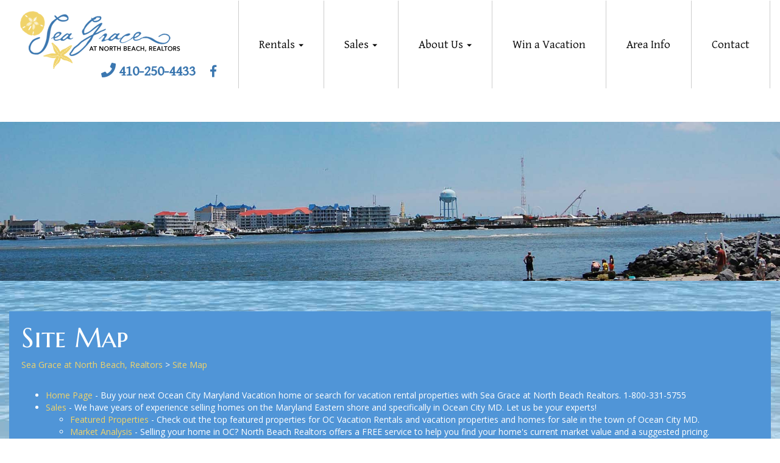

--- FILE ---
content_type: text/html; charset=UTF-8
request_url: https://northbeachrealtors.com/site-map
body_size: 6433
content:
<!doctype html>
<!--[if lt IE 7]><html lang="en-US" class="no-js lt-ie9 lt-ie8 lt-ie7"> <![endif]-->
<!--[if (IE 7)&!(IEMobile)]><html lang="en-US" class="no-js lt-ie9 lt-ie8"><![endif]-->
<!--[if (IE 8)&!(IEMobile)]><html lang="en-US" class="no-js lt-ie9"><![endif]-->
<!--[if gt IE 8]><!--> <html lang="en-US" class="no-js"><!--<![endif]-->
	<head>
		<meta charset="utf-8">
<meta http-equiv="X-UA-Compatible" content="IE=edge,chrome=1">
<meta name="HandheldFriendly" content="True">
<meta name="MobileOptimized" content="320">
<meta name="viewport" content="width=device-width, initial-scale=1.0"/>
<title>Site Map | Ocean City MD Vacation Rentals & Property Sales </title>
<meta name="description" content="Search North Beach Realtors inventory of hundreds of local condominium and beach house rentals throughout Ocean City, Maryland. S" />
<meta name="keywords" content="Meta keywords" />
<meta http-equiv="Content-Type" content="text/html; charset=utf-8" />
<link rel="shortcut icon" href="/media/files/images/favicon/favicon.ico">
<!-- Google Tag Manager -->
<script>(function(w,d,s,l,i){w[l]=w[l]||[];w[l].push({'gtm.start':
new Date().getTime(),event:'gtm.js'});var f=d.getElementsByTagName(s)[0],
j=d.createElement(s),dl=l!='dataLayer'?'&l='+l:'';j.async=true;j.src=
'https://www.googletagmanager.com/gtm.js?id='+i+dl;f.parentNode.insertBefore(j,f);
})(window,document,'script','dataLayer','GTM-KLR5RRC');</script>
<!-- End Google Tag Manager --><script>
	window.user = {
		desktop : true,
		mobile : false,
		table : false,
		ios : false,
		android : false	};
</script>
<script type="text/javascript" src="//ajax.googleapis.com/ajax/libs/jquery/1.11.2/jquery.min.js"></script>
<script type="text/javascript" src="/js/core.js"></script>
<script type="text/javascript" src="/js/app.js"></script>
<script type="text/javascript" src="/js/jquery/flexslider/jquery.flexslider-min.js"></script>
<script type="text/javascript" src="/js/jquery/bload/bload.js"></script>
<script type="text/javascript" src="/js/jquery/dform/dform.js"></script>
<link type="text/css" rel="stylesheet" href="//use.fontawesome.com/releases/v5.0.6/css/all.css" />
<link type="text/css" rel="stylesheet" href="/css/default/app.css" />
<link type="text/css" rel="stylesheet" href="//fonts.googleapis.com/css?family=Gentium+Basic|Marcellus+SC:400,700|Open+Sans:300,400,700|Alfa+Slab+One:400" />
<link type="text/css" rel="stylesheet" href="/modules/D3mls/css/d3mls.css" />
<link type="text/css" rel="stylesheet" href="/modules/SiteNav/css/site-nav.css" />
<link type="text/css" rel="stylesheet" href="/js/jquery/flexslider/flexslider.css" />
<link type="text/css" rel="stylesheet" href="/js/jquery/bload/bload.css" />
<link type="text/css" rel="stylesheet" href="/js/jquery/dform/dform.css" />
<link type="text/css" rel="stylesheet" href="/js/jquery/slick/slick.css" />
<!-- HTML5 Shim and Respond.js IE8 support of HTML5 elements and media queries -->
<!-- WARNING: Respond.js doesn't work if you view the page via file:// -->
<!--[if lt IE 9]>
	<script src="https://oss.maxcdn.com/libs/html5shiv/3.7.0/html5shiv.js"></script>
	<script src="https://oss.maxcdn.com/libs/respond.js/1.3.0/respond.min.js"></script>
<![endif]-->

<!-- Buying Buddy plugin v5.02 for PHP; Authorized Domain: northbeach.local -->
<!-- ** DO NOT DEFER ** This must load at the top of the page, e.g. in the page head. -->
<script src="https://www.mbb2.com/version3/css/theme/acid/AyZZAQZ"></script>
<script>
var MBB = {seo : "false",data:{ acid : "AyZZAQZ" } };
function mbbMapLoaded(){ MBB.googleMaps = true; };
</script>
<!-- NOTE: Google MAP API must load AFTER the declaration of mbbMapLoaded(), and BEFORE my-buying-buddy.5.0.js.gz -->
<script src="https://maps.googleapis.com/maps/api/js?callback=mbbMapLoaded&libraries=places&key=AIzaSyC35V-EuT1LLMdcD8NcYnxNCbuOSqJTsjI"></script>
<script src="https://d2w6u17ngtanmy.cloudfront.net/scripts/my-buying-buddy.5.0.js.gz"></script>
<!-- End Buying Buddy Plugin. Copyright 2003-2024 -->	</head>
	<body  class="container-fluid subpage" role="document">
		<!-- Google Tag Manager (noscript) -->
		<noscript><iframe src="https://www.googletagmanager.com/ns.html?id=GTM-KLR5RRC"
		height="0" width="0" style="display:none;visibility:hidden"></iframe></noscript>
		<!-- End Google Tag Manager (noscript) -->
		
		<div id="mobile-nav">
	<div class="logo">
		<div class="mobile-trigger-ctr">
			<i class="fa fa-times mobile-trigger" aria-hidden="true"></i>
		</div>
		<a href="https://northbeachrealtors.com" title="Ocean City MD Vacation Rentals & Property Sales ">
			<img src="/images/logo.png" alt="Ocean City MD Vacation Rentals & Property Sales  Logo">
		</a>
	</div>
	<ul>
	<li><a href="/" target="_self">Home</a></li><li><a href="http://rentals.northbeachrealtors.com" target="_self">Rentals</a></li><li><a href="/sales" target="_self">Sales</a></li><li><a href="/about-us" target="_self">About Us</a></li><li><a href="/win-a-vacation" target="_self">Win a Vacation!</a></li><li><a href="/area-info" target="_self">Area Info</a></li><li><a href="/resources" target="_self">Resources</a></li><li><a href="/contact" target="_self">Contact</a></li></ul></div>

<header id="header">
	<div class="header-top">
		<div class="container">
			<div class="flex-row">
				<div class="logo">
					<a class="logo-link" href="https://northbeachrealtors.com" title="Ocean City MD Vacation Rentals & Property Sales ">
						<img src="/images/logo.png" alt="Ocean City MD Vacation Rentals & Property Sales  Logo">
					</a>
					<div class="social">
						<a class="social-phone" href="tel:+1-410-250-4433"><i class="fa fa-phone"></i> <span>410-250-4433</span></a>
						<a class="social-facebook" href="https://www.facebook.com/NorthBeachRealtors" title="Facebook" target="_blank"><i class="fab fa-facebook-f" aria-hidden="true"></i></a>
					</div>
					<div class="mobile-trigger-ctr">
						<i class="fa fa-bars mobile-trigger" aria-hidden="true"></i>
					</div>
				</div>
				<div class="navbar" role="navigation">
	<div class="main-nav">
		<div class="navbar-collapse">
			<ul class="nav navbar-nav">
				                            <li class="dropdown vertical-helper">
                                <a href="#" class="dropdown-toggle vertical-middle" data-toggle="dropdown">Rentals <b class="caret"></b></a>
                                <ul class="dropdown-menu">
                                    <li><a href="http://rentals.northbeachrealtors.com" target="_self">Rentals</a></li>
                                    <li><a href="http://rentals.northbeachrealtors.com/reservations" target="_self">Rental Search</a></li><li><a href="http://rentals.northbeachrealtors.com/reservations/?method=unitSearch&format=html&type=xml&unitJumpMenu=&reservation_arrivalDate=&reservation_departureDate=&reservation_numberOfBedrooms=&s=" target="_self">View All Units</a></li><li><a href="http://rentals.northbeachrealtors.com/reservations" target="_self">Advanced Search</a></li><li><a href="http://rentals.northbeachrealtors.com/seasonal-rentals" target="_self">Seasonal Rentals</a></li><li><a href="http://rentals.northbeachrealtors.com/yearly-rentals" target="_self">Yearly Rentals</a></li><li><a href="http://rentals.northbeachrealtors.com/policies" target="_self">Policies</a></li><li><a href="http://rentals.northbeachrealtors.com/contact-us" target="_self">Contact Us About Rentals</a></li>                                </ul>
                            </li>
                                                        <li class="dropdown vertical-helper">
                                <a href="#" class="dropdown-toggle vertical-middle" data-toggle="dropdown">Sales <b class="caret"></b></a>
                                <ul class="dropdown-menu">
                                    <li><a href="/sales" target="_self">Sales</a></li>
                                    <li><a href="/sales-featured-properties" target="_self">Featured Properties</a></li><li><a href="/sales-search-all-properties" target="_self">Search Full MLS</a></li><li><a href="/sales-marketanalysis" target="_self">Market Analysis</a></li>                                            <li class="dropdown-submenu">
                                                <a href="#" class="dropdown-toggle" data-toggle="dropdown">Inquire</a>
                                                <ul class="dropdown-menu">
                                                    <li><a href="/sales-buyerinquiry" target="_self">Buyer Inquiry</a></li><li><a href="/sales-sellerinquiry" target="_self">Seller Inquiry</a></li>                                                </ul>
                                            </li>
                                                                            </ul>
                            </li>
                                                        <li class="dropdown vertical-helper">
                                <a href="#" class="dropdown-toggle vertical-middle" data-toggle="dropdown">About Us <b class="caret"></b></a>
                                <ul class="dropdown-menu">
                                    <li><a href="/about-us" target="_self">About Us</a></li>
                                    <li><a href="/aboutus-services" target="_self">Services</a></li><li><a href="/aboutus-the-team" target="_self">The Team</a></li>                                </ul>
                            </li>
                            <li class="vertical-helper"><a class="vertical-middle" href="/win-a-vacation" target="_self">Win a Vacation</a></li><li class="vertical-helper"><a class="vertical-middle" href="/area-info" target="_self">Area Info</a></li><li class="vertical-helper"><a class="vertical-middle" href="/contact" target="_self">Contact</a></li>			</ul>
		</div>
	</div>
</div>			</div>
		</div>
	</div>
	<div class="header-bottom">
		<div class="booking-bar">
			<div class="container">
                <div class="inner">
				<div id="MBBv3_QuickSearch" filter="formBackground:59,119,176,1+formBorder:0,0,0,0+formType:simple1+mls_id:md257+advancedSearch:on"></div>
                    <a class="mobile-link" href="/sales-search-all-properties" title="Search All Properties">Search All Properties</a>
                </div>
			</div>
		</div>
	</div>
</header>
		<div id="sub-hero">
			<img src="/images/sub-header.jpg" alt="" />
		</div>
		<section id="content">
			<div class="container">
				<div class="inner-content">
					<div class="entry-header">
						<h1 	>
	Site Map</h1>						<div class="breadcrumbs">
	<a href="https://northbeachrealtors.com/">Sea Grace at North Beach, Realtors</a>&nbsp;&gt;&nbsp;<a href="https://northbeachrealtors.com/site-map">Site Map</a></div>											</div>
					<p><div>
	<ul>
			<li>
			<a href="/">Home Page</a>
			 - Buy your next Ocean City Maryland Vacation home or search for vacation rental properties with Sea Grace at North Beach Realtors.  1-800-331-5755		</li>
				<li>
			<a href="/sales">Sales</a>
			 - We have years of experience selling homes on the Maryland Eastern shore and specifically in Ocean City MD. Let us be your experts! <ul>
			<li>
			<a href="/sales-featured-properties">Featured Properties</a>
			 - Check out the top featured properties for OC Vacation Rentals and vacation properties and homes for sale in the town of Ocean City MD.		</li>
				<li>
			<a href="/sales-marketanalysis">Market Analysis</a>
			 - Selling your home in OC?  North Beach Realtors offers a FREE service to help you find your home&#039;s current market value and a suggested pricing. 		</li>
				<li>
			<a href="/sales-inquire">Inquire</a>
			 - Fill our our online sales inquiry form and tell us as much as possible about the sale of your primary home or vacation home in Ocean City MD.<ul>
			<li>
			<a href="/sales-buyerinquiry">Buyer Inquiry</a>
			 - Looking to purchase an Ocean City Maryland Vacation Home?  Call  Sea  Grace at North Beach Realtors help you.		</li>
				<li>
			<a href="/sales-sellerinquiry">Seller Inquiry</a>
			 - If you&#039;re thinking of selling your home in the next year, this FREE service will help you find your home&#039;s current market value. Contact us today!		</li>
		</ul>		</li>
		</ul>		</li>
				<li>
			<a href="/about-us">About Us</a>
			 - Choose North Beach REALTORS® - REAL ESTATE SERVICES Whether Buying real estate or Selling your Property we can provide you with help!<ul>
			<li>
			<a href="/aboutus-services">Services</a>
			 - Whether you are buying real estate or Selling your Property, with over 25 years of local real estate experience, North Beach Realtors can help.		</li>
				<li>
			<a href="/aboutus-the-team">The Team</a>
			 - Search Vacation Rentals, Real Estate Vacation Sales , Second and Primary Homes, Condos and Townhouses with North Beach Realtors in OCMD. 		</li>
		</ul>		</li>
				<li>
			<a href="/win-a-vacation">Win a Vacation</a>
			 - Enter to win a FREE one week summer vacation. Stay in a beautiful condo for a week during the summer! All fields are required. Good luck! 		</li>
				<li>
			<a href="/rentals">Rentals</a>
			 - Rental Search for properties in Ocean City Maryland.  View North Beach Realtors Seasonal Rentals Policies and Request Info for your next stay.<ul>
			<li>
			<a href="/rentals-policies">Policies</a>
			 - View our policies, reservations require 1/3 deposit of total including 6% Maryland Tax and 4.5% County Room Tax for full week or more.  		</li>
				<li>
			<a href="/rentals-rentalsearch">Rental Search</a>
			 - North Beach Realtors offers a wide selection of condominium and beach house rentals for your next Ocean City vacation. Book today!<ul>
			<li>
			<a href="/rentals-advanced-search">Advanced Search</a>
			 - Search our inventory of hundreds of local condominium and beach house rentals throughout Ocean City, Cambridge, Ocean Pines, Maryland and more.		</li>
				<li>
			<a href="/rentals-alphabetical-list">Alphabetized Rental List</a>
			 - View North Beach Realtors list of all rental properties. They are listed alphabetically to make your search easier.  Contact us today for more info. 		</li>
				<li>
			<a href="/rentals-show-all-rentals">View All units</a>
			 - Search our inventory of hundreds of local condominium and beach house rentals throughout Ocean City, Maryland. Select from oceanfront to bayfront.		</li>
		</ul>		</li>
				<li>
			<a href="/rentals-requestinfo">Request Info</a>
			 - Need assistance finding the perfect unit? Complete and submit our online form and we will contact you within 24 hours with units that fit you.		</li>
				<li>
			<a href="/rentals-seasonal">Seasonal Rentals</a>
			 - View Seasonal Rates for Vacation Rentals in Ocean City Maryland. Book a weekly stay at the beach right on the ocean for your next OC Vacation.		</li>
				<li>
			<a href="/yearly-rentals">Yearly Rentals</a>
			 - Stay year-round in Ocean City Maryland with a rental property in OCMD for every season of the year.  Inquire about yearly OC Rentals with North Beach.		</li>
		</ul>		</li>
				<li>
			<a href="/area-info">Area Info</a>
			 - Are you moving or thinking of moving to The Town of Ocean City Ocean City Maryland?  Find local area resources with North Beach Realtors. 		</li>
				<li>
			<a href="/contact">Contact</a>
			 - Questions or comments? Contact us at 410-250-4433 or complete and submit the online form and we will reply promptly to help. 		</li>
				<li>
			<a href="/resources">Resources</a>
			 - Moving to OC?  Buying a vacation home or 2nd home in Ocean City Maryland?  Find local OC Resources for the town and utilities. 		</li>
				<li>
			<a href="/site-map">Site Map</a>
			 - Search North Beach Realtors inventory of hundreds of local condominium and beach house rentals throughout Ocean City, Maryland. S		</li>
				<li>
			<a href="/accessibility">Accessibility</a>
			 - At North Beach Realtors, we are committed to providing our users with a website that is accessible to the largest audience possible. We aim		</li>
		</ul></div></p>														</div>
			</div>
		</section>
		<div id="e-news">
	<div class="container">
		<h3>Receive <span>Priority Notifications</span> Of Rental Specials And New Properties For Sale!</h3>
		<div id="enewsForm" class="d3formsContainer">
	<div class="errorMsg" style="display:none;">Please fill in the required fields</div>
	<div class="successMsg" style="display:none;">Your submission has been sent.</div>
	<form class="form-horizontal" action="" name="frmD3Forms561" method="post">
		<input name="submitted" type="hidden" value="" />
		<input name="frmaction" type="hidden" value="d3formsajax" />
		<input type="hidden" name="form_id" value="561" />
		<input type="hidden" name="wems_grp_1" value="817821" />
        <input type="hidden" name="wems_grp_0" value="817823" />
		<fieldset>
            <div class="inner">
                <div class="form-group">
                    <label class="sr-only">First Name</label>
                    <input name="firstname" type="text" class="form-control" id="d3frm-237-561-firstname" placeholder="First Name" />
                    <p class="help-block error dfrm_firstname">Please enter your first name.</p>
                </div>
                <div class="form-group">
                    <label class="sr-only">Last Name</label>
                    <input name="lastname" type="text" class="form-control" id="d3frm-237-561-lastname" placeholder="Last Name" />
                    <p class="help-block error dfrm_lastname">Please enter your last name.</p>
                </div>
                <div class="form-group">
                    <label class="sr-only">Email Address</label>
                    <input name="eemail" type="email" class="form-control" id="d3frm-237-561-eemail" placeholder="Email" />
                    <p class="help-block error dfrm_eemail">Please enter a valid email.</p>
                </div>
                <div class="form-group">
                    <button type="button" class="btn subBtn"><i class="fas fa-pencil-alt" aria-hidden="true"></i></button>
                </div>
            </div>
		</fieldset>
	</form>
</div>	</div>
</div>
<footer id="footer">
	<div class="container">
		<div class="footer-top">
			<div class="quick-links">
				<ul>
	<li><a href="" target="_self">Home</a></li><li><a href="http://rentals.northbeachrealtors.com" target="_self">Rentals</a></li><li><a href="/sales" target="_self">Sales</a></li><li><a href="/about-us" target="_self">About</a></li><li><a href="/win-a-vacation" target="_self">Win a Vacation!</a></li><li><a href="/area-info" target="_self">Area Info</a></li><li><a href="/contact" target="_self">Contact</a></li><li><a href="/site-map" target="_self">Site Map</a></li><li><a href="/accessibility" target="_self">Accessibility</a></li></ul>			</div>
			<div class="copy">
				<p>Copyright &copy; 2026 <a href="http://northbeachrealtors.com/"><strong>Sea Grace at North Beach, Realtors</strong></a> <a href="https://d3corp.com/" title="D3" target="_blank"><br>Website Design</a> by <a href="https://d3corp.com/" title="D3" target="_blank">D3</a> <a href="http://visitoceancity.com/" title="Visit Ocean City" target="_blank">Ocean City, Maryland</a>.</p>
			</div>
		</div>
		<div class="footer-bottom">
			<div class="biz-info">
				<h3><a href="http://northbeachrealtors.com/">Sea Grace at North Beach, Realtors</a></h3>
				<p>12600 Coastal Highway | Ocean City, Maryland 21842</p>
				<p><a href="tel:+1-410-250-4433">410-250-4433</a> | <a class="social-facebook" href="https://www.facebook.com/NorthBeachRealtors" title="Facebook" target="_blank"><i class="fab fa-facebook-f" aria-hidden="true"></i></a></p>
				<div class="btn-links">
					<div class="inner">
						<a href="https://exploreoc.com/" title="Explore OC" target="_blank"><img style="width: 122px;" src="/images/explore-oc.png" alt="Explore OC Logo" /></a>						
						<a href="https://www.google.com/search?q=north+beach+realtor&rlz=1C1CHBF_enUS863US863&oq=north+beach+realtor&aqs=chrome..69i57j46l2j0j46l2j0j69i60.4215j0j7&sourceid=chrome&ie=UTF-8#lrd=0x89b8d4037a2a230f:0xdb4bfe72dc203b78,3,,," target="_blank"><img style="width: 122px;" src="/images/g-reviews.jpg" alt="Leave us a Google Review" /></a><br />
						<a href="https://www.nar.realtor/" title="Realtors" target="_blank"><img src="/images/realtors.png" alt="Realtors Logo" /></a><br />
						<img src="/images/safe-secure-reservations.png" alt="Safe &amp; Secure Reservations Logo" />
					</div>
				</div>
			</div>
			<div class="disclaimer">
				<p>Listing information is provided courtesy of The Coastal Association of REALTORS®, which neither guarantees nor is in any way responsible for its accuracy. The data relating to real estate for sale on this web site comes in part from the Broker Reciprocity Program of The Coastal Association of REALTORS®. The materials contained within this page may not be reproduced without the express written consent of this broker. The information contained within this page is for personal, non-commercial use and may not be used for any purpose other than to identify prospective properties consumers may be interested in purchasing. All room dimensions and other measurements are approximate. All information is deemed reliable but is not guarantee. Prospective purchasers should verify the information to their own satisfaction. All data is provided 'AS IS' and with all faults. Listings displayed on this website may be subject to prior sale or removal from sale; availability of any listing should always be independently verified. Some real estate firms do not participate in Internet Data Exchange® and their listings do not appear on this website. Some properties listed with participating firms do not appear on this website at the request of the seller. Some or all of the listings displayed may not belong to the firm whose web site is being visited. Information deemed reliable but not guaranteed.</p>
				<p>North Beach Realtors is licensed in Maryland. © North Beach Realtors and its related entities. An independently owned and operated broker member. Used under licenses. Equal Housing Opportunity.</p>
			</div>
		</div>
	</div>
</footer>
		<script type="text/javascript" src="/js/bootstrap/bootstrap.min.js"></script>
<script type="text/javascript" src="/modules/D3forms/js/d3forms.js"></script>
<script type="text/javascript" src="/modules/D3mls/js/d3mls.js"></script>
<script type="text/javascript" src="/js/jquery/slick/slick.min.js"></script>
	</body>
</html>


--- FILE ---
content_type: text/css
request_url: https://northbeachrealtors.com/modules/D3mls/css/d3mls.css
body_size: 32
content:
.container{margin-right:auto;margin-left:auto;padding-left:15px;padding-right:15px;max-width:100%}@media (min-width:768px){.container{width:750px}}@media (min-width:992px){.container{width:970px}}@media (min-width:1200px){.container{width:1400px}}

--- FILE ---
content_type: text/css
request_url: https://northbeachrealtors.com/js/jquery/dform/dform.css
body_size: -66
content:
.dfrmErrMsgs {
	display:none;
}

--- FILE ---
content_type: application/javascript
request_url: https://northbeachrealtors.com/modules/D3mls/js/d3mls.js
body_size: 389
content:
d3mlsWishList = function(){
    var base = this;
    $(document).ready(function(){
        base.attachEvents();
    });

};

d3mlsWishList.prototype.attachEvents = function(){
    var base = this;
    
    $('.wishlistBtn').each(function(){
        var $btn = $(this);
        if ($btn.data('wishlist_attached') !== true) {
            base.attachEventToButton($btn);
        }
    });
};

d3mlsWishList.prototype.attachEventToButton = function($btn){
    var base = this;

    // mark as already attached
    $btn.data('wishlist_attached', true);

    // click event
    $btn.click(function(e){
        e.preventDefault();
        e.stopPropagation();
        var $clicked = $(this);
        
        var wishlist_action = 'add';
        if ($clicked.hasClass('fa-heart')) {
            wishlist_action = 'remove';
            $clicked.removeClass('fa-heart').addClass('fa-heart-o');
        } else {
            $clicked.removeClass('fa-heart-o').addClass('fa-heart');
        }

        $.ajax({
            type: 'POST',
            cache: false,
            url: document.URL,
            dataType: 'json',
            data: {d3mlswlact:wishlist_action, system:$clicked.data('wldata').system, system_id:$clicked.data('wldata').system_id},
            success: function(data, status) {
            }
        });
    });
};

var dmlswl = new d3mlsWishList();

--- FILE ---
content_type: text/plain
request_url: https://www.google-analytics.com/j/collect?v=1&_v=j102&a=1958940228&t=pageview&_s=1&dl=https%3A%2F%2Fnorthbeachrealtors.com%2Fsite-map&ul=en-us%40posix&dt=Site%20Map%20%7C%20Ocean%20City%20MD%20Vacation%20Rentals%20%26%20Property%20Sales&sr=1280x720&vp=1280x720&_u=YEBAAEABAAAAACAAI~&jid=1659820018&gjid=1844077815&cid=933908217.1769139873&tid=UA-880527-1&_gid=1643347935.1769139873&_r=1&_slc=1&gtm=45He61m0n81KLR5RRCv830742887za200zd830742887&gcd=13l3l3l3l1l1&dma=0&tag_exp=103116026~103200004~104527907~104528501~104684208~104684211~105391252~115616986~115938465~115938468~116682876~117041587~117099528~117223558~117223566&z=932366474
body_size: -453
content:
2,cG-H26JF558ZE

--- FILE ---
content_type: application/javascript
request_url: https://northbeachrealtors.com/js/core.js
body_size: 3887
content:
function getEle(id) { var ele = document.getElementById(id); if (ele == 'undefined' || ele == null) return false; else return ele; }
function getEleName(name) { var ele = document.getElementsByName(name); if (ele == 'undefined' || ele == null) return false; else return ele; }
function getVal(id) { if (ele = getEle(id)) return getEle(id).value; return false; }
function getEleVal(id) { if (ele = getEle(id)) return getEle(id).value; return false; }
function getSelVal(id) { if (ele = getEle(id))	return ele[ele.selectedIndex].value; return false; }
function hideEle(id) {var ele = getEle(id); if (ele) ele.style.display = 'none';}
function showEle(id) {var ele = getEle(id); if (ele) ele.style.display = '';}
function getRadVal(name) { if (ele = getEleName(name)) { for (i = 0; i < ele.length; i++) { if (ele[i].checked == true) { return ele[i].value; } } } return ''; }
function getElePos(id) {var p = $("#"+id);var position = p.offset();var scroll_top = $("html").scrollTop();return {x:position.left, y:position.top};}
function getFrmEle(form_id, ele_name) {
	var form = getEle(form_id);
	if (form == false) return false;
	var inputs = Array('input','select','textarea');
	for (var i=0; i < inputs.length; i++) {
		eles = form.getElementsByTagName(inputs[i]);
		for (var p=0; p < eles.length; p++) { if (eles[p].name == ele_name) return eles[p]; }
	}
}
function hideEles(eles) { for (i=0; i < eles.length; i++) hideEle(eles[i]); }
function setFrmEle(form_id, ele_name, val) {
	var frmEle = getFrmEle(form_id, ele_name);
	if (frmEle == false) return false;
	switch (frmEle.tagName.toLowerCase()) {
		case 'input':
			switch (frmEle.getAttribute("type")) {
				case 'checkbox' || 'radio':
					frmEle.checked = true;
					break;
				default:
					frmEle.value = val;
			}
			break;
		case 'select':
			for (s = 0; s < frmEle.length; s++) {
				if (frmEle[s].value == val) frmEle[s].selected = true;
			}
			break;
		case 'textarea':
			frmEle.value = val;
			break;
	}
}

function clearSelect(which_select) {
	// clear the specified select box's contents
	var selectBox = document.getElementById(which_select);
	for (i=selectBox.length-1; i>=0; i--) {
		selectBox.remove(i);
	}
}

function populateSelect(sel_id,values,add_select,sel_val) {
	var form_elem	= document.getElementById(sel_id);
	var start_idx=0;
	if (add_select == true) {
		sel_option = new Option('-select-', '');
		form_elem.options[0] = sel_option;
		start_idx=1;
	}
	
	for (i=0; i < values.length; i++) {
		var vals = values[i].split('|');
		var selected = (vals[0] == sel_val) ? true : false;
		opt = new Option(vals[1], vals[0], selected);
		form_elem.options[i+start_idx] = opt;
	}	
}

function submitForm(which) {
	which.submitted.value = 'yes';
	which.submit();
}

function isArray(testObject) {   
    return testObject && !(testObject.propertyIsEnumerable('length')) && typeof testObject === 'object' && typeof testObject.length === 'number';
}

function trim(str) {
	return str.replace(/^\s\s*/, '').replace(/\s\s*$/, '');
}

function isValidEmail(str) {
	var at="@"
	var dot="."
	var lat=str.indexOf(at)
	var lstr=str.length
	var ldot=str.indexOf(dot)
	if (str.indexOf(at)==-1) return false;
	if (str.indexOf(at)==-1 || str.indexOf(at)==0 || str.indexOf(at)==lstr)  return false;
	if (str.indexOf(dot)==-1 || str.indexOf(dot)==0 || str.indexOf(dot)==lstr) return false;
	if (str.indexOf(at,(lat+1))!=-1) return false;
	if (str.substring(lat-1,lat)==dot || str.substring(lat+1,lat+2)==dot) return false;
	if (str.indexOf(dot,(lat+2))==-1) return false;
	if (str.indexOf(" ")!=-1) return false;
	return true;
}

function getPageSize(returnWhat) {
	var xScroll, yScroll;
		
	if (window.innerHeight && window.scrollMaxY) {	
		xScroll = window.innerWidth + window.scrollMaxX;
		yScroll = window.innerHeight + window.scrollMaxY;
	} else if (document.body.scrollHeight > document.body.offsetHeight){ // all but Explorer Mac
		xScroll = document.body.scrollWidth;
		yScroll = document.body.scrollHeight;
	} else { // Explorer Mac...would also work in Explorer 6 Strict, Mozilla and Safari
		xScroll = document.body.offsetWidth;
		yScroll = document.body.offsetHeight;
	}
		
	var windowWidth, windowHeight;
		
	if (self.innerHeight) {	// all except Explorer
		if(document.documentElement.clientWidth){
			windowWidth = document.documentElement.clientWidth; 
		} else {
			windowWidth = self.innerWidth;
		}
		windowHeight = self.innerHeight;
	} else if (document.documentElement && document.documentElement.clientHeight) { // Explorer 6 Strict Mode
		windowWidth = document.documentElement.clientWidth;
		windowHeight = document.documentElement.clientHeight;
	} else if (document.body) { // other Explorers
		windowWidth = document.body.clientWidth;
		windowHeight = document.body.clientHeight;
	}	
	
	// for small pages with total height less then height of the viewport
	if(yScroll < windowHeight){
		pageHeight = windowHeight;
	} else { 
		pageHeight = yScroll;
	}

	// for small pages with total width less then width of the viewport
	if(xScroll < windowWidth){	
		pageWidth = xScroll;		
	} else {
		pageWidth = windowWidth;
	}
	
	if (returnWhat == 'width') {
		return pageWidth;
	} else if (returnWhat == 'height') {
		return pageHeight;
	} else {
		return [pageWidth,pageHeight];
	}
}

// onkeyup="isNumber(this)"
function isNumber(field) {
	var re = /^[0-9-'.'-']*$/;
	if (!re.test(field.value)) {
		field.value = field.value.replace(/[^0-9-'.'-']/g,"");
	}
}

function bload(tomask, callback) {
	$('#bload_mask').remove();
	var mask = $('<div class="bload_mask" id="bload_mask"><div class="bloading"></div></div>');
	var w = tomask.width();
	var h = tomask.height();
	var pos = tomask.offset();
	var left = pos.left + ((w-64) / 2);
	var top = pos.top + ((h-64) / 2);
	mask.css({top: top, left: left});
	$("body").append(mask.fadeTo(300, .4, function(){
			if ($.isFunction( callback ) ) {
				callback.call(this);
			}
		}));
}

function getModalDims(w,h) {
	var sw = parseInt($(window).width());
	var sh = parseInt($(window).height());
	
	if (w > parseInt(sw * .9)) w = parseInt(sw * .75);
	if (h > parseInt(sh * .9)) h = parseInt(sh * .75);
	
	return {w:w,h:h};
}

function getModalDimsConstrain(w,h) {
	var sw = parseInt($(window).width());
	var sh = parseInt($(window).height());
	var bounds = {w:parseInt(sw * .9),h:parseInt(sh * .9)};
	if (w > bounds.w || h > bounds.h) {
		if ((bounds.w - w) < (bounds.h - h)) {
			wn = parseInt(sw * .75);
			hn = parseInt((h * (wn/w)));
		} else {
			hn = parseInt(sh * .75);
			wn = parseInt((w * (hn/h)));
		}
		w = wn;
		h = hn;
	}
	
	return {w:w,h:h};
}
// number format
Number.prototype.toFriendlyNumber = function(decimals, decimal_sep, thousands_sep)
{ 
   var n = this,
   c = isNaN(decimals) ? 2 : Math.abs(decimals),
   d = decimal_sep || '.',
   t = (typeof thousands_sep === 'undefined') ? ',' : thousands_sep,

   sign = (n < 0) ? '-' : '',
   i = parseInt(n = Math.abs(n).toFixed(c)) + '', 

   j = ((j = i.length) > 3) ? j % 3 : 0; 
   return sign + (j ? i.substr(0, j) + t : '') + i.substr(j).replace(/(\d{3})(?=\d)/g, "$1" + t) + (c ? d + Math.abs(n - i).toFixed(c).slice(2) : ''); 
}

// date format
Date.prototype.format=function(format){var returnStr='';var replace=Date.replaceChars;for(var i=0;i<format.length;i++){var curChar=format.charAt(i);if(replace[curChar]){returnStr+=replace[curChar].call(this);}else{returnStr+=curChar;}}return returnStr;};Date.replaceChars={shortMonths:['Jan','Feb','Mar','Apr','May','Jun','Jul','Aug','Sep','Oct','Nov','Dec'],longMonths:['January','February','March','April','May','June','July','August','September','October','November','December'],shortDays:['Sun','Mon','Tue','Wed','Thu','Fri','Sat'],longDays:['Sunday','Monday','Tuesday','Wednesday','Thursday','Friday','Saturday'],d:function(){return(this.getDate()<10?'0':'')+this.getDate();},D:function(){return Date.replaceChars.shortDays[this.getDay()];},j:function(){return this.getDate();},l:function(){return Date.replaceChars.longDays[this.getDay()];},N:function(){return this.getDay()+1;},S:function(){return(this.getDate()%10==1&&this.getDate()!=11?'st':(this.getDate()%10==2&&this.getDate()!=12?'nd':(this.getDate()%10==3&&this.getDate()!=13?'rd':'th')));},w:function(){return this.getDay();},z:function(){return"Not Yet Supported";},W:function(){return"Not Yet Supported";},F:function(){return Date.replaceChars.longMonths[this.getMonth()];},m:function(){return(this.getMonth()<9?'0':'')+(this.getMonth()+1);},M:function(){return Date.replaceChars.shortMonths[this.getMonth()];},n:function(){return this.getMonth()+1;},t:function(){return"Not Yet Supported";},L:function(){return(((this.getFullYear()%4==0)&&(this.getFullYear()%100!=0))||(this.getFullYear()%400==0))?'1':'0';},o:function(){return"Not Supported";},Y:function(){return this.getFullYear();},y:function(){return(''+this.getFullYear()).substr(2);},a:function(){return this.getHours()<12?'am':'pm';},A:function(){return this.getHours()<12?'AM':'PM';},B:function(){return"Not Yet Supported";},g:function(){return this.getHours()%12||12;},G:function(){return this.getHours();},h:function(){return((this.getHours()%12||12)<10?'0':'')+(this.getHours()%12||12);},H:function(){return(this.getHours()<10?'0':'')+this.getHours();},i:function(){return(this.getMinutes()<10?'0':'')+this.getMinutes();},s:function(){return(this.getSeconds()<10?'0':'')+this.getSeconds();},e:function(){return"Not Yet Supported";},I:function(){return"Not Supported";},O:function(){return(-this.getTimezoneOffset()<0?'-':'+')+(Math.abs(this.getTimezoneOffset()/60)<10?'0':'')+(Math.abs(this.getTimezoneOffset()/60))+'00';},P:function(){return(-this.getTimezoneOffset()<0?'-':'+')+(Math.abs(this.getTimezoneOffset()/60)<10?'0':'')+(Math.abs(this.getTimezoneOffset()/60))+':'+(Math.abs(this.getTimezoneOffset()%60)<10?'0':'')+(Math.abs(this.getTimezoneOffset()%60));},T:function(){var m=this.getMonth();this.setMonth(0);var result=this.toTimeString().replace(/^.+ \(?([^\)]+)\)?$/,'$1');this.setMonth(m);return result;},Z:function(){return-this.getTimezoneOffset()*60;},c:function(){return this.format("Y-m-d")+"T"+this.format("H:i:sP");},r:function(){return this.toString();},U:function(){return this.getTime()/1000;}};

function getModalDims(w,h) {
	var sw = parseInt($(window).width());
	var sh = parseInt($(window).height());
	
	if (w > parseInt(sw * .9)) w = parseInt(sw * .75);
	if (h > parseInt(sh * .9)) h = parseInt(sh * .75);
	
	return {w:w,h:h};
}

function getModalDimsConstrain(w,h) {
	var sw = parseInt($(window).width());
	var sh = parseInt($(window).height());
	var bounds = {w:parseInt(sw * .9),h:parseInt(sh * .9)};
	if (w > bounds.w || h > bounds.h) {
		if ((bounds.w - w) < (bounds.h - h)) {
			wn = parseInt(sw * .75);
			hn = parseInt((h * (wn/w)));
		} else {
			hn = parseInt(sh * .75);
			wn = parseInt((w * (hn/h)));
		}
		w = wn;
		h = hn;
	}
	
	return {w:w,h:h};
}

function ucwords(str) {
	return (str + '').replace(/^([a-z\u00E0-\u00FC])|\s+([a-z\u00E0-\u00FC])/g, function ($1) {
		return $1.toUpperCase();
	});
}

function infinitLoader(ele, beforeGet, afterGet) {
	$container = $('#'+ele);
	$listings = $container.find('.listings');
	$loading = $container.find('.loading');
	$done = $container.find('.done');
	
	var loading = false;
	var page = 1;
	var max_pages = 25;
	
	var data = {page : page, ajax : 1};
    
    var beforeGet = beforeGet;
    var afterGet = afterGet;
	
	this.reset = function(){
		data.page = 1;
		$listings.html('');
		this.getListings();
	}
	
	this.setData = function(key, val) {
		data[key] = val;
	}
	
	var getData = function() {
		return data;
	}
	
	this.getListings = function() {
		var base = this;
        
        if ($.isFunction(beforeGet)) {
            beforeGet.call(this, base);
        }
		
		$loading.show();
		$.ajax({
			type: 'GET',
			data: getData(),
			url: document.URL,
			success: function(data) {
                if ($.isFunction(afterGet)) {
                    afterGet.call(this, base, data);
                }
				if (data && data !== 'false') {
					$listings.append(data);
					$loading.hide();
					loading = false;
					if( $('#content').hasClass('inactive') ){
						var winH = $(window).height(),
							conHeight = $('#content').height(),
							newHeight = (conHeight - winH) / 4;
						$('#content').css({transform: 'translateX(160px) translateY(-' + newHeight + 'px) scale(.5)', WebkitTransform: 'translateX(160px) translateY(-' + newHeight + 'px) scale(.5)'});
					}
				} else {
					$loading.hide();
					$done.show()
				}
			}
		});
	}
	

	this.setup = function () {
		var base = this;
		$(window).scroll(function() {
			if (loading === false && page <= max_pages && $(window).scrollTop() >= ($(document).height() - $(window).height() - 100)) {
				loading = true;
				data.page++;
				base.getListings();
			}
		});
	}
	
	this.setup();
}

function img(src, opts) {
    if (src.substring(0,5) == 'https') {
        var url = '/media/imager/https/'+src.substring(8);
    } else if (src.substring(0,4) == 'http') {
        var url = '/media/imager/http/'+src.substring(7);
    } else {
        var url = '/media/images/'+src;
    }

    url += '?'+$.param(opts);

    return url;
}

--- FILE ---
content_type: application/javascript
request_url: https://northbeachrealtors.com/js/jquery/dform/dform.js
body_size: 3672
content:
/*!
 * dform.js v0.4.7
 */
;(function($) {
    var dform = function(){

    };

    dform.prototype.init = function($formCnt, options) {
        var base = this;

        base.options	= options;
        base.$formCnt	= $formCnt;
        base.$form		= $formCnt.find('form');
        base.$subBtn	= $formCnt.find('.subBtn');

        base.$errCnt	= $formCnt.find('.errorMsg');
        base.$sucCnt	= $formCnt.find('.successMsg');

        base.$subBtn.prop('disabled',false);

        // data defaults
        base.$form.find('input, textarea').each(function(index, element) {
            if ($(this).val() == '') $(this).val($(this).attr("data-default"));

            $(this).focus(function() {
                if ($(this).val() == $(this).attr("data-default")) $(this).val('');
            });

            $(this).blur(function() {
                if ($(this).val() == '') $(this).val($(this).attr("data-default"));
            });
        });

        // hide error messages
        base.$form.find('.'+base.options.errorFieldMsgClass).hide();

        // setup actions
        base.$subBtn.click(function(e) {
            e.preventDefault();
            base.post($(this));
        });

        base.$form.submit(function(e){
            e.preventDefault();
            base.post(base.$subBtn);
        });
    };

    dform.prototype.debug = function(msg) {
        if (this.options.debug==true && window.console) console.log(msg);
    };

    dform.prototype.post = function($clicked){
        var base = this;

        if ($.isFunction(base.options.onBefore)) base.options.onBefore.call(this);

        // hide message containers
        base.$errCnt.hide();
        base.$sucCnt.hide();

        // hide error messages
        base.$formCnt.find('.'+base.options.errorFieldMsgClass).hide();

        base.$subBtn.prop('disabled',true);
        base.$form.find('input, textarea').each(function(){
            if ($(this).val() == $(this).attr('data-default')) {
                $(this).val('');
            }
        });

        base.debug('post');

        base.$formCnt.bload(base.options.bloadOpts, function(bload){
            base.debug('bload');
            base.$formCnt.find('[name="submitted"]').val('yes');

			var url = base.$form.attr('action');
			if (url == '') url = document.URL;
            if (false !== base.options.url)
            {
                url = base.options.url;
            }

            var form_data = base.$form.serializeArray();
            if ($clicked && $clicked.attr('name') && $clicked.attr('value')) {
                form_data.push({'name':$clicked.attr('name'),'value':$clicked.attr('value')});
            }
            
            var dataType = (true === base.options.jsonp) ? 'jsonp' : 'json';

            $.ajax({
                type: 'POST',
                cache: false,
                url: url,
                data: form_data,
                beforeSend : base.options.beforeSend,
                dataType: dataType,
                success: function(data, status){
                    base.debug('success');
                    base.debug(data);

                    // if using onComplete
                    if ($.isFunction(base.options.onComplete)) {
                        base.options.onComplete.call(this, data);
                        return;
                    } else {
                        // custom modalType
                        if (data.modalType) base.options.modalType = data.modalType;

                        // undo error class
                        if (base.options.errorClass !== false) {
                            base.$formCnt.find('.'+base.options.errorClass).removeClass(base.options.errorClass);
                        }

                        // using success/error handlers
                        if (data.status == 'error') {
                            base.debug('status error');
                            base.$form.find('input, textarea').each(function(){
                                if ($(this).val() == '' && $(this).attr('data-default')) {
                                    $(this).val($(this).attr('data-default'));
                                }
                            });

                            base.handleError(data);
                        } else {
                            base.debug('status success');
                            base.handleSuccess(data);
                        }
                    }
                },
                error: function(data, status, error){
                    base.debug('error');
                },
                complete: function(data, status){
                    base.debug('complete');

                    bload.hide();
                    base.$subBtn.prop('disabled',false);
                }
            });
        });
    };

    dform.prototype.addErrorClass = function(fld) {
        var base = this;

        var ele = base.$form.find('[name="'+fld+'"]');

        switch (base.options.errorClassType) {
            case 'parent':
                ele.closest( base.options.errorClassSelector ).addClass(base.options.errorClass);
                base.debug('Add Err Class ['+base.options.errorClass+'] to parent div of ['+fld+']');
                break
            case 'input':
                ele.addClass(base.options.errorClass);
                base.debug('Add Err Class ['+base.options.errorClass+'] to input ['+fld+']');
                break;
        }
    };

    dform.prototype.handleError = function(data){
        var base = this;

        // call custom onError function
        if ($.isFunction(base.options.onError)) base.options.onError.call(this, data);

        // handle full message display 
        if (base.options.fullErrorType !== false) {
            var msg = (data.msg) ? data.msg : base.$errCnt.html(); // set message
            var fullErrorType = (data.fullErrorType) ? data.fullErrorType : base.options.fullErrorType; // override type

            switch (fullErrorType) {
                case 'modal':
                    base.modalMessage({message:msg, type:'error'});
                    break
                case 'show':
                    base.$errCnt.html(msg).show();
                    break;
            }
        }

        // show error field messages
        if (data.errFlds && data.errFlds.length > 0) {
            for (i=0; i < data.errFlds.length; i++) {
                if (data.errMsgs && data.errMsgs[data.errFlds[i]]) base.$formCnt.find('.dfrm_' + data.errFlds[i]).html(data.errMsgs[data.errFlds[i]]);
                base.$formCnt.find('.dfrm_' + data.errFlds[i]).show();
            }
        }

        // add error class AND returned field messages
        if (data.errFldMsgs !== undefined) {
            base.debug("Going to add error messages");
            for (var key in data.errFldMsgs) {
                base.debug(" - "+key);
                // error class
                base.addErrorClass(key);

                // error messages
                var ele = base.$form.find('[name="'+key+'"]');
                var $errMsgsCnt = ele.closest( base.options.errorClassSelector ).find('.dfrmErrMsgs');
                if ($errMsgsCnt.length > 0) {
                    $errMsgsCnt.show();
                    for (var i=0; i < data.errFldMsgs[key].length; i++) {
                        $errMsgsCnt.append('<li>'+data.errFldMsgs[key][i]+'</li>');
                    }
                }
            }
        } else {
            base.debug('No Error Messages');
        }

        // add error class
        if (data.errFlds !== undefined && data.errFlds.length > 0) {
            base.debug('Going to add error class to fields by '+base.options.errorClassType);
            for (var i=0; i < data.errFlds.length; i++) {
                base.addErrorClass(data.errFlds[i]);
            }
        } else {
            base.debug('No Error Fields');
        }

        // scrolltop
        var winScrollTop = $(window).scrollTop();
        if (base.options.scrollTopOnError == true) {
            base.debug('Scrolling to top');
            base.scrollTop();
        }

        // scroll first
        if (base.options.scrollFirstOnError == true) {
            base.debug('Scrolling to first element with error class ['+base.options.errorClass+']');
            var firstError = base.$formCnt.find('.'+base.options.errorClass+':first');
            if (firstError.length > 0) {
                if (winScrollTop > firstError.offset().top) {
                    base.debug('Scroll to ['+firstError.offset().top+']');
                    $('html, body').animate({
                        scrollTop: firstError.offset().top - base.options.scrollOffsetOnError
                    }, base.options.scrollSpeed);
                } else {
                    base.debug('Not going to scroll cause ['+winScrollTop+'] <= ['+firstError.offset().top+']');
                }
            }
        }
    };

    dform.prototype.handleSuccess = function(data){
        var base = this;

        if ($.isFunction(base.options.onSuccess)) base.options.onSuccess.call(this, data);

        var msg = (data.msg) ? data.msg : base.$sucCnt.html();
        var successType = (data.successType) ? data.successType : base.options.successType;

        if (successType) {
            redirectTo = (data.redirect) ? data.redirect : (base.options.redirect) ? base.options.redirect : false;

            switch (successType) {
                case 'modalRedirect':
                    base.modalMessage({message:msg, type:'success', autohide:base.options.modalAutoHide, redirect:redirectTo});
                    break;
                case 'modal':
                    base.modalMessage({message:msg, type:'success', autohide:base.options.modalAutoHide});
                    break;
                case 'redirect':
                    base.redirect(redirectTo);
                    break;
                case 'closeModal':
                    parent.TINY.box.hide();
                    break;
                case 'reloadParent':
                    parent.window.location = parent.window.location;
                    break;
                case 'show':
                    base.$sucCnt.html(msg).show();
                    break;
                case 'showhide':
                    base.$sucCnt.html(msg).show();
                    var successHides = base.$formCnt.find('.frmSuccessHide');
                    if (successHides.length > 0) {
                        successHides.hide();
                    } else {
                        base.$form.hide();
                    }
                    break;
            }
        }

        if (base.options.scrollTopOnSuccess == true) {
            base.scrollTop();
        }
    };

    dform.prototype.scrollTop = function(){
        var base = this;

        var winScrollTop = $(window).scrollTop();
        if (winScrollTop > base.$formCnt.offset().top) {
            $('html, body').animate({
                scrollTop: base.$formCnt.offset().top - base.options.scrollOffsetOnError
            }, base.options.scrollSpeed);
        }
    };

    dform.prototype.modalMessage = function(options){
        var base = this;

        var defaults = {
            title: false,
            message: '',
            type: 'success',
            autohide: false,
            redirect: false
        };
        var options =  $.extend(true, defaults, options);

        if (options.title == false) options.title = (options.type == 'success') ? 'Success' : 'Error';

        switch(base.options.modalType) {
            case 'fancybox':
                if (!$.fancybox) {
                    alert('missing fancybox');
                } else {
                    $.fancybox.open({
                        type: 'html',
                        autoHeight: true,
                        minHeight: 50,
                        content: options.message
                    });
                    if (options.autohide !== false) {
                        setTimeout(function(){
                            $.fancybox.close();
                        }, (options.autohide));
                    }
                }
                break;
            case 'tinybox': // tinbox has display bug in bootstrap
                if (!TINY) {
                    alert('missing tinybox');
                } else {
                    var tinyOpts = {html:options.message,animate:false,close:false,mask:false,boxid:options.type,autohide:(options.autohide / 1000)};
                    if (options.redirect !== false) {
                        tinyOpts.closejs = function(){
                             base.redirect(options.redirect);
                        };
                    }
                    TINY.box.show(tinyOpts);
                }
                break;
            case 'jqueryui' :
                $('#dformModalJqueryUI').dialog('destroy');
                if ($('#dformModalJqueryUI').length == 0) {
                    $('body').append('<div id="dformModalJqueryUI" title=""><p id="dformModalMessageJqueryUI"></p></div>');
                }
                console.log('Title:'+options.title);
                $('#dformModalJqueryUI').attr('title',options.title); // set title
                $('#dformModalMessageJqueryUI').html(options.message); // set message

                $('#dformModalJqueryUI').dialog({
                    buttons: {
                        Close: function() {
                            $(this).dialog('close');
                        }
                    }
                });
                break;
            case 'bootbox':
                bootbox.dialog({
                    message: options.message,
                    title: options.title
                });

                if (options.autohide !== false) {
                    setTimeout(function(){
                        bootbox.hideAll();
                        if (options.redirect !== false) base.redirect(options.redirect);
                    }, (options.autohide));
                }
                break;
            default: // bootstrap
                if ($('#dformModal').length == 0) {
                    $('body').append('<div class="modal" id="dformModal" role="dialog"aria-hidden="true"><div class="modal-dialog"><div class="modal-content"><div class="modal-header"><button type="button" class="close" data-dismiss="modal" aria-hidden="true">&times;</button><h4 class="modal-title" id="dformModalTitle"></h4></div><div class="modal-body"><p id="dformModalMessage"></p></div><div class="modal-footer"><button type="button" class="btn btn-default" data-dismiss="modal">Close</button></div></div></div></div>');
                }
                $('#dformModalTitle').html(options.title); // set title
                $('#dformModalMessage').html(options.message); // set message
                $('#dformModalTitle').removeClass('text-success').removeClass('text-danger');
                if (options.type == 'success') $('#dformModalTitle').addClass('text-success');
                if (options.type == 'error') $('#dformModalTitle').addClass('text-danger');
                $('#dformModal').modal({show:true}); // ,backdrop:false

                if (options.autohide !== false) {
                    setTimeout(function(){
                        $('#dformModal').modal('hide');
                        if (options.redirect !== false) base.redirect(options.redirect);
                    }, (options.autohide));
                }
                break;
        }
    };

    dform.prototype.redirect = function(redirectTo){
        window.location = redirectTo;
    };

    // plugin
    $.fn.dform = function(options, callback) {		
        var defaults = {
            debug		: false,	// debug mode
            bloadOpts	: {},	// bload options
            beforeSend  : function(){}, // before send on ajax
            
            url : false, // manually set url
            jsonp : false, // set to jsonp
            
            // callbacks
            onBefore	: false,
            onComplete	: false,	// if set will not to success/error just returns data for custom handling
            onSuccess	: false,	// if set will call before doing its own success handler
            onError		: false,	// if set will call before doing its own error handler

            // field error handling
            errorClassType		: 'parent',
            errorClassSelector	: 'div',
            errorClass			: 'has-error',
            errorFieldMsgClass	: 'dfrmErrorMsg', // class to add to custom field error messags. 
            scrollTopOnError	: false, // scroll to top of container on error (usefull for large forms)
            scrollOffsetOnError	: 0,
            scrollFirstOnError	: false, // scroll to first error field (if out of view)
            scrollSpeed			: 500, 
            scrollTopOnSuccess	: true, // scroll to top of container on success (usefull for large forms)

            // single error message display
            fullErrorType	: 'show',		// show, modal
            modalType		: 'bootstrap',	// bootstrap / tinybox / fancybox / jqueryui,
            modalAutoHide	: 3000,			// autohide time
            successType		: 'showhide',	// showhide, show, redirect, modal, modalRedirect
            redirect		: false			// location to redirect to on success
        };

        var options =  $.extend(true, defaults, options);

        return this.each(function() {
            if ($(this).data('dformInit') === true) {
                var dformInst = $(this).data('dform');
            } else {
                $(this).data('dformInit', true);
                var dformInst = new dform();
                $(this).data('dform', dformInst);
            }

            dformInst.init($(this), options);

            return dformInst;
        });
    };
})(jQuery);

--- FILE ---
content_type: application/javascript
request_url: https://northbeachrealtors.com/js/app.js
body_size: 987
content:
$(document).ready(function(e){
	// tinybox modal
	$(document).on('click', '.tbi', function(e) {
		e.preventDefault();
		
		var href='';
		if ($(this).attr('href')) href = $(this).attr('href');
		if ($(this).attr('data-href')) href = $(this).attr('data-href');
		
		var opts = {
			iframe:href
			,modal:true
			,openjs:function(){
				$(".tcontent").find("script").each(function(i) {
					eval($(this).text());
				});
			}
		};
		var w = ($(this).attr('data-w')) ? parseInt($(this).attr('data-w')) : 800;
		var h = ($(this).attr('data-h')) ? parseInt($(this).attr('data-h')) : 500;
		
		var wh = getModalDims(w,h);
		opts['width'] = wh.w;
		opts['height'] = wh.h;
		if ($(this).attr('data-mask')) opts['mask'] = ($(this).attr('data-mask') == "false") ? false : true;
		if ($(this).attr('data-clickmask')) opts['clickmask'] = ($(this).attr('data-clickmask') == "false") ? false : true;
		TINY.box.show(opts);
	});
	
	$(document).on('click', '.tba', function(e) {
		e.preventDefault();
		var opts = {
			url:$(this).attr('href')
			,modal:true
			,openjs:function(){
				$(".tcontent").find("script").each(function(i) {
					eval($(this).text());
				});
			}
		};
		var wh = getModalDims(800,500);
		opts['width'] = ($(this).attr('data-w')) ? $(this).attr('data-w') : wh.w;
		if ($(this).attr('data-h')) opts['height'] = $(this).attr('data-h');
		if ($(this).attr('data-mask')) opts['mask'] = ($(this).attr('data-mask') == "false") ? false : true;
		if ($(this).attr('data-clickmask')) opts['clickmask'] = ($(this).attr('data-clickmask') == "false") ? false : true;
		TINY.box.show(opts);
	});
	
	$(document).on('click', '.tbc', function(e){
		TINY.box.hide();
	});
	
	$(document).on('click', '.bma', function(e){
		e.preventDefault();
		var $clicked = $(this);
		bootbox.dialog({
			message:'<div class="bootbox-loading"></div>',
			title: $clicked.data('bma_title'),
			buttons: {
				success: {
					label: "Close",
					className: "btn-default",
				}
			}
			,onShow : function(dialog){
				$.get($clicked.attr('href'), function(data){
					var $body = dialog.find('.bootbox-body');
					$body.html( data );
				});
			},
			onClose : function(){
				switch ($clicked.data('bma_onclose')) {
					case 'reload':
						window.location = window.location;
						break;
				}
			}
		});
	});


	$('.mobile-trigger').on('click', function(){
		$('#mobile-nav').toggleClass('open');
	});

	// Prevent body scroll on mobile when nav is open
	var mobile_nav = document.getElementById('mobile-nav');
	mobile_nav.addEventListener('touchmove', function(e){
		e.preventDefault();
	});

	eqHeight('#feat-prop .property .property-info .inner');

	$(window).on('resize', function(){
		eqHeight('#feat-prop .property .property-info .inner');
	});
    
    $(document).on('scroll',function(){
        var viewport = jQuery(window).width();
        if(viewport >= 768){
            if($(document).scrollTop() > 50){
               $('#header').addClass('collapsed');
            } else {
               $('#header').removeClass('collapsed');
            }            
        }
    });
});

function eqHeight(ele) {
	var viewport = jQuery(window).width();

	if(viewport >= 768) {
		jQuery(ele).css({height: 'auto'});
		var heights = jQuery(ele).map(function() {
			return jQuery(this).height();
		}).get(),
		maxHeight = Math.max.apply(null, heights);

		jQuery(ele).height(maxHeight);
	} else {
		jQuery(ele).css({height: 'auto'});
	}
}

--- FILE ---
content_type: application/javascript
request_url: https://northbeachrealtors.com/js/jquery/bload/bload.js
body_size: 1137
content:
/*!
 * bload.js v0.4.1
 */
;(function($) {
	var bload = function(tomask, options, callback){

	};
	
	bload.prototype.init = function(tomask, options, callback){
		this.showing = false;
		this.$tomask = tomask;
		this.options = options;
		this.callback = callback;
		this.show();
	};
	
	bload.prototype.show = function(){
		var base = this;

		if (base.showing == true) return;

		// simple / image
		var pos = base.$tomask.offset();
		if (base.options.fullScreen == false) {
			switch (base.options.imageAlign) {
				case 'top':
					var left = pos.left + ( (base.$tomask.width() - (base.options.imageDims.w + (base.options.imagePadding * 2))) / 2 );
					var top = pos.top + 8;
					break
				case 'bottom':
					var left = pos.left + ( (base.$tomask.width() - (base.options.imageDims.w + (base.options.imagePadding * 2))) / 2 );
					var top = pos.top + ( (base.$tomask.height() - (base.options.imageDims.h + (base.options.imagePadding * 2))) - 8);
					break
				case 'left':
					var left = pos.left + 8;
					var top = pos.top + ( (base.$tomask.height() - (base.options.imageDims.h + (base.options.imagePadding * 2))) / 2 );
					break;
				case 'right':
					var left = pos.left + ( (base.$tomask.width() - (base.options.imageDims.w + (base.options.imagePadding * 2))) - 8 );
					var top = pos.top + ( (base.$tomask.height() - (base.options.imageDims.h + (base.options.imagePadding * 2))) / 2 );
					break;
				default: // centered
					var left = pos.left + ( (base.$tomask.width() - (base.options.imageDims.w + (base.options.imagePadding * 2))) / 2 );
					var top = pos.top + ( (base.$tomask.height() - (base.options.imageDims.h + (base.options.imagePadding * 2))) / 2 );
					break;
			}
			var maskPosition = 'absolute';
		} else {
			var left = ( ($(window).width() - (base.options.imageDims.w + (base.options.imagePadding * 2))) / 2 );
			var top = ( ($(window).height() - (base.options.imageDims.h + (base.options.imagePadding * 2))) / 2 );
			var maskPosition = 'fixed';
		}
		var maskCss = {
			padding : base.options.imagePadding + 'px',
			backgroundColor : '#000',
			position : maskPosition,
			borderRadius : '4px 4px 4px 4px',
			top : top,
			left : left,
			zIndex: 10000,
		};

		base.$mask = $('<div />').css(maskCss);

		var showBloading = (base.$tomask.is(':visible') == false && base.options.fullScreen == false) ? false : true;

		if (showBloading) {
			if (base.options.imagePath === false) {
				base.$mask.append($('<div />').addClass('bloading'));
			} else {
				base.$mask.append($('<div />').css({
					backgroundImage : 'url(' + base.options.imagePath + ')',
					width : base.options.imageDims.w + 'px',
					height : base.options.imageDims.h + 'px'
				}));
			}
		}

		callback = base.callback;
		base.showing = true;

		// create/append full overlay
		if (base.options.overlay.show === true) {
			var css = {
				position : 'fixed',
				top : 0,
				left : 0,
				width : '100%',
				height : '100%',
				backgroundColor: base.options.overlay.color,
				zIndex: 9999,
			};

			if (base.options.fullScreen == false) {
				css.position = 'absolute';
				css.top = pos.top+'px';
				css.left = pos.left+'px';
				css.width = base.$tomask.width()+'px';
				css.height = base.$tomask.height()+'px';
			}

			if (showBloading) {
				base.$overlay = $('<div />').css(css);
				$("body").append( base.$overlay.fadeTo(base.options.fadeInSpeed, base.options.overlay.opacity) );
			}
		}
		// append image
		$("body").append(base.$mask.fadeTo(base.options.fadeInSpeed, base.options.maskOpacity, function(){
				if ($.isFunction(callback)) {
					callback.call(this, base);
				}
			}));
	};
	
	bload.prototype.hide = function(){
		this.showing = false;
		this.$mask.remove();
		if (this.options.overlay.show == true) this.$overlay.remove();
	};

	// plugin
	$.fn.bload = function(options, callback) {		
		var defaults = {
			fadeInSpeed		: 300,
			maskOpacity		: .4,
			imagePath		: false,
			imagePadding	: 16,
			imageDims		: {w:32,h:32},
			imageAlign		: 'center',
			fullScreen		: false,
			overlay : {
				show		: false,
				color		: '#000',
				opacity		: .2				
			}
		};
		
		if ($.isFunction(options)) {
			callback = options;
			options = defaults;
		} else {
			var options =  $.extend(true, defaults, options);
		}
		
		if ($(this).data('bloadInit') === true) {
			var bloadInst = $(this).data('bload');
		} else {
			$(this).data('bloadInit', true);
			var bloadInst = new bload();
			$(this).data('bload', bloadInst);
		}
		
		bloadInst.init($(this), options, callback);

		return bloadInst;
	};
})(jQuery);

--- FILE ---
content_type: application/javascript
request_url: https://northbeachrealtors.com/modules/D3forms/js/d3forms.js
body_size: 623
content:
$(document).ready(function(){
	$('.d3formsContainer').each(function(){
        var $d3fcnt = $(this);
		var dataLayer = window.dataLayer || [];

		$d3fcnt.dform({
			fullErrorType	: 'show',
			successType	: 'showhide',
			scrollTopOnSuccess: true,
			scrollFirstOnError: true,
			errorClassSelector : 'div .form-group',
            onSuccess: function(data) {
                if ($d3fcnt.data('ss')) {
                    window.__ss_noform.push(['submit', null, $d3fcnt.data('ss')]);
                }
				dataLayer.push({
                    'event': 'd3forms-submit-success'
                });
            },
            onError: function () {
                dataLayer.push({
                    'event': 'd3forms-submit-error'
                });
            }
		});
		
		// file upload
		$(this).find('input[type=file]').each(function(){
			var bload = false;
			var $hiddenField = $('#'+$(this).data('id'));
			var $messageElement = $('#'+$(this).data('id')+'_status');
			
			$(this).fileupload({
				dataType: 'json',
				url : document.URL,
				limitMultiFileUploads : 1,
				formData: {d3formsupload:1,field:$(this).data('name'),field_id:$(this).data('field-id')},
				start : function(e, data) {
					bload = $(this).closest('div').bload();
					$messageElement.html('').hide();
				},
				done: function (e, data) {
					bload.hide();
					
					var firstfile = data.result.files[0];

					if (typeof firstfile.error !== 'undefined') {
						$messageElement.html(firstfile.error).show();
					} else {
						$hiddenField.val(firstfile.name);
						$messageElement.html(firstfile.name+' has been uploaded').show();
					}
				}
			}).prop('disabled', !$.support.fileInput).parent().addClass($.support.fileInput ? undefined : 'disabled');
		});
	});
});
